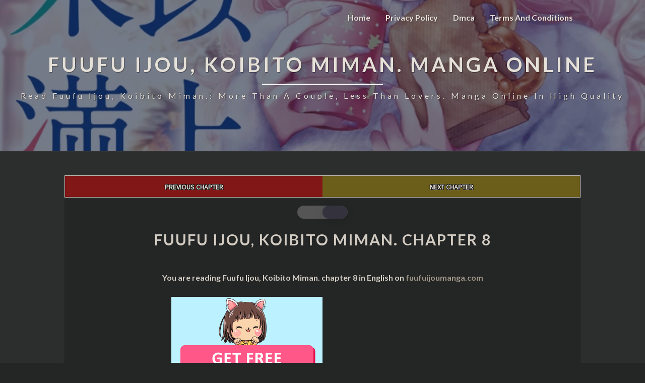

--- FILE ---
content_type: text/html; charset=UTF-8
request_url: https://fuufuijoumanga.com/manga/fuufu-ijou-koibito-miman-chapter-8/
body_size: 18076
content:
<!DOCTYPE html>
<html  xmlns="http://www.w3.org/1999/xhtml" lang="en-US" prefix="og: https://ogp.me/ns#">
<head><script data-no-optimize="1">var litespeed_docref=sessionStorage.getItem("litespeed_docref");litespeed_docref&&(Object.defineProperty(document,"referrer",{get:function(){return litespeed_docref}}),sessionStorage.removeItem("litespeed_docref"));</script>
	<meta name="keywords" content=" fuufu ijou koibito miman, fuufu ijou koibito miman manga, fuufu ijou koibito miman online, fuufu ijou koibito miman manga online, fuufu ijou koibito miman raw, fuufu ijou koibito miman manga raw, read fuufu ijou koibito miman, read fuufu ijou koibito miman raw, read fuufu ijou koibito miman manga, read fuufu ijou koibito miman online, read fuufu ijou koibito miman manga online, fuufu ijou koibito miman chapter, read fuufu ijou koibito miman chapter, fuufu ijou koibito miman chapters, fuufu ijou koibito miman light novel, fuufu ijou koibito miman reddit, fuufu ijou koibito miman fandom, fuufu ijou koibito miman chapter 22, fuufu ijou koibito miman chapter 29, fuufu ijou koibito miman chapter 28, fuufu ijou koibito miman chapter 23, fuufu ijou, koibito miman light novel, fuufu ijou, koibito miman wiki, fuufu ijou, koibito miman reddit, fuufu ijou, koibito miman fandom, fuufu ijou, koibito miman '' chapter 22, fuufu ijou, koibito miman chapter 29, fuufu ijou koibito miman wiki, fuufu ijou koibito miman novel, fuufu ijou koibito miman español, more than a couple less than lovers anime, more than a couple less than lovers mangadex, more than a couple less than lovers, more than a couple less than lovers manga, more than a couple less than lovers online, more than a couple less than lovers manga online, more than a couple less than lovers raw, more than a couple less than lovers manga raw, read more than a couple less than lovers, read more than a couple less than lovers raw, read more than a couple less than lovers manga, read more than a couple less than lovers online, read more than a couple less than lovers manga online, more than a couple less than lovers chapter, read more than a couple less than lovers chapter, more than a couple less than lovers chapters,,s,Fuufu Ijou, Koibito Miman.,More than a Couple, Less than Lovers.,Fuufu Ijou, Koibito Miman. manga,Fuufu Ijou, Koibito Miman. anime,manga,More than a Couple, Less than Lovers. manga,More than a Couple, Less than Lovers. anime,read Fuufu Ijou, Koibito Miman.,read More than a Couple, Less than Lovers.,chapter,chapters,webcomic,">
	
	  <script src="https://code.jquery.com/jquery-1.11.3.min.js"></script>
	  <meta charset="UTF-8" />
	  <meta name="viewport" content="width=device-width" />
	  <link rel="profile" href="https://gmpg.org/xfn/11" />
	  <link rel="pingback" href="https://fuufuijoumanga.com/xmlrpc.php" />

  	<style>img:is([sizes="auto" i], [sizes^="auto," i]) { contain-intrinsic-size: 3000px 1500px }</style>
	
<!-- Search Engine Optimization by Rank Math - https://rankmath.com/ -->
<title>Fuufu Ijou, Koibito Miman. chapter 8 - English Scans.</title>
<meta name="description" content="Read Fuufu Ijou, Koibito Miman. chapter 8 - High quality English chapter scans - release for free only on fuufuijoumanga.com"/>
<meta name="robots" content="follow, index, max-snippet:-1, max-video-preview:-1, max-image-preview:large"/>
<link rel="canonical" href="https://fuufuijoumanga.com/manga/fuufu-ijou-koibito-miman-chapter-8/" />
<meta property="og:locale" content="en_US" />
<meta property="og:type" content="article" />
<meta property="og:title" content="Fuufu Ijou, Koibito Miman. chapter 8 - English Scans." />
<meta property="og:description" content="Read Fuufu Ijou, Koibito Miman. chapter 8 - High quality English chapter scans - release for free only on fuufuijoumanga.com" />
<meta property="og:url" content="https://fuufuijoumanga.com/manga/fuufu-ijou-koibito-miman-chapter-8/" />
<meta property="og:site_name" content="Fuufu Ijou, Koibito Miman. Manga Online" />
<meta name="twitter:card" content="summary_large_image" />
<meta name="twitter:title" content="Fuufu Ijou, Koibito Miman. chapter 8 - English Scans." />
<meta name="twitter:description" content="Read Fuufu Ijou, Koibito Miman. chapter 8 - High quality English chapter scans - release for free only on fuufuijoumanga.com" />
<script type="application/ld+json" class="rank-math-schema">{"@context":"https://schema.org","@graph":[{"@type":"BreadcrumbList","@id":"https://fuufuijoumanga.com/manga/fuufu-ijou-koibito-miman-chapter-8/#breadcrumb","itemListElement":[{"@type":"ListItem","position":"1","item":{"@id":"https://fuufuijoumanga.com","name":"Home"}},{"@type":"ListItem","position":"2","item":{"@id":"https://fuufuijoumanga.com/manga/","name":"Manga"}},{"@type":"ListItem","position":"3","item":{"@id":"https://fuufuijoumanga.com/manga/fuufu-ijou-koibito-miman-chapter-8/","name":"Fuufu Ijou, Koibito Miman. chapter 8"}}]}]}</script>
<!-- /Rank Math WordPress SEO plugin -->

<link rel='dns-prefetch' href='//fonts.googleapis.com' />
<link rel="alternate" type="application/rss+xml" title="Fuufu Ijou, Koibito Miman. Manga Online &raquo; Feed" href="https://fuufuijoumanga.com/feed/" />
<link rel="alternate" type="application/rss+xml" title="Fuufu Ijou, Koibito Miman. Manga Online &raquo; Comments Feed" href="https://fuufuijoumanga.com/comments/feed/" />
<link rel="alternate" type="application/rss+xml" title="Fuufu Ijou, Koibito Miman. Manga Online &raquo; Fuufu Ijou, Koibito Miman. chapter 8 Comments Feed" href="https://fuufuijoumanga.com/manga/fuufu-ijou-koibito-miman-chapter-8/feed/" />
<script type="text/javascript">
/* <![CDATA[ */
window._wpemojiSettings = {"baseUrl":"https:\/\/s.w.org\/images\/core\/emoji\/16.0.1\/72x72\/","ext":".png","svgUrl":"https:\/\/s.w.org\/images\/core\/emoji\/16.0.1\/svg\/","svgExt":".svg","source":{"concatemoji":"https:\/\/fuufuijoumanga.com\/wp-includes\/js\/wp-emoji-release.min.js"}};
/*! This file is auto-generated */
!function(s,n){var o,i,e;function c(e){try{var t={supportTests:e,timestamp:(new Date).valueOf()};sessionStorage.setItem(o,JSON.stringify(t))}catch(e){}}function p(e,t,n){e.clearRect(0,0,e.canvas.width,e.canvas.height),e.fillText(t,0,0);var t=new Uint32Array(e.getImageData(0,0,e.canvas.width,e.canvas.height).data),a=(e.clearRect(0,0,e.canvas.width,e.canvas.height),e.fillText(n,0,0),new Uint32Array(e.getImageData(0,0,e.canvas.width,e.canvas.height).data));return t.every(function(e,t){return e===a[t]})}function u(e,t){e.clearRect(0,0,e.canvas.width,e.canvas.height),e.fillText(t,0,0);for(var n=e.getImageData(16,16,1,1),a=0;a<n.data.length;a++)if(0!==n.data[a])return!1;return!0}function f(e,t,n,a){switch(t){case"flag":return n(e,"\ud83c\udff3\ufe0f\u200d\u26a7\ufe0f","\ud83c\udff3\ufe0f\u200b\u26a7\ufe0f")?!1:!n(e,"\ud83c\udde8\ud83c\uddf6","\ud83c\udde8\u200b\ud83c\uddf6")&&!n(e,"\ud83c\udff4\udb40\udc67\udb40\udc62\udb40\udc65\udb40\udc6e\udb40\udc67\udb40\udc7f","\ud83c\udff4\u200b\udb40\udc67\u200b\udb40\udc62\u200b\udb40\udc65\u200b\udb40\udc6e\u200b\udb40\udc67\u200b\udb40\udc7f");case"emoji":return!a(e,"\ud83e\udedf")}return!1}function g(e,t,n,a){var r="undefined"!=typeof WorkerGlobalScope&&self instanceof WorkerGlobalScope?new OffscreenCanvas(300,150):s.createElement("canvas"),o=r.getContext("2d",{willReadFrequently:!0}),i=(o.textBaseline="top",o.font="600 32px Arial",{});return e.forEach(function(e){i[e]=t(o,e,n,a)}),i}function t(e){var t=s.createElement("script");t.src=e,t.defer=!0,s.head.appendChild(t)}"undefined"!=typeof Promise&&(o="wpEmojiSettingsSupports",i=["flag","emoji"],n.supports={everything:!0,everythingExceptFlag:!0},e=new Promise(function(e){s.addEventListener("DOMContentLoaded",e,{once:!0})}),new Promise(function(t){var n=function(){try{var e=JSON.parse(sessionStorage.getItem(o));if("object"==typeof e&&"number"==typeof e.timestamp&&(new Date).valueOf()<e.timestamp+604800&&"object"==typeof e.supportTests)return e.supportTests}catch(e){}return null}();if(!n){if("undefined"!=typeof Worker&&"undefined"!=typeof OffscreenCanvas&&"undefined"!=typeof URL&&URL.createObjectURL&&"undefined"!=typeof Blob)try{var e="postMessage("+g.toString()+"("+[JSON.stringify(i),f.toString(),p.toString(),u.toString()].join(",")+"));",a=new Blob([e],{type:"text/javascript"}),r=new Worker(URL.createObjectURL(a),{name:"wpTestEmojiSupports"});return void(r.onmessage=function(e){c(n=e.data),r.terminate(),t(n)})}catch(e){}c(n=g(i,f,p,u))}t(n)}).then(function(e){for(var t in e)n.supports[t]=e[t],n.supports.everything=n.supports.everything&&n.supports[t],"flag"!==t&&(n.supports.everythingExceptFlag=n.supports.everythingExceptFlag&&n.supports[t]);n.supports.everythingExceptFlag=n.supports.everythingExceptFlag&&!n.supports.flag,n.DOMReady=!1,n.readyCallback=function(){n.DOMReady=!0}}).then(function(){return e}).then(function(){var e;n.supports.everything||(n.readyCallback(),(e=n.source||{}).concatemoji?t(e.concatemoji):e.wpemoji&&e.twemoji&&(t(e.twemoji),t(e.wpemoji)))}))}((window,document),window._wpemojiSettings);
/* ]]> */
</script>

<style id='wp-emoji-styles-inline-css' type='text/css'>

	img.wp-smiley, img.emoji {
		display: inline !important;
		border: none !important;
		box-shadow: none !important;
		height: 1em !important;
		width: 1em !important;
		margin: 0 0.07em !important;
		vertical-align: -0.1em !important;
		background: none !important;
		padding: 0 !important;
	}
</style>
<link rel='stylesheet' id='wp-block-library-css' href='https://fuufuijoumanga.com/wp-includes/css/dist/block-library/style.min.css' type='text/css' media='all' />
<style id='classic-theme-styles-inline-css' type='text/css'>
/*! This file is auto-generated */
.wp-block-button__link{color:#fff;background-color:#32373c;border-radius:9999px;box-shadow:none;text-decoration:none;padding:calc(.667em + 2px) calc(1.333em + 2px);font-size:1.125em}.wp-block-file__button{background:#32373c;color:#fff;text-decoration:none}
</style>
<style id='global-styles-inline-css' type='text/css'>
:root{--wp--preset--aspect-ratio--square: 1;--wp--preset--aspect-ratio--4-3: 4/3;--wp--preset--aspect-ratio--3-4: 3/4;--wp--preset--aspect-ratio--3-2: 3/2;--wp--preset--aspect-ratio--2-3: 2/3;--wp--preset--aspect-ratio--16-9: 16/9;--wp--preset--aspect-ratio--9-16: 9/16;--wp--preset--color--black: #000000;--wp--preset--color--cyan-bluish-gray: #abb8c3;--wp--preset--color--white: #ffffff;--wp--preset--color--pale-pink: #f78da7;--wp--preset--color--vivid-red: #cf2e2e;--wp--preset--color--luminous-vivid-orange: #ff6900;--wp--preset--color--luminous-vivid-amber: #fcb900;--wp--preset--color--light-green-cyan: #7bdcb5;--wp--preset--color--vivid-green-cyan: #00d084;--wp--preset--color--pale-cyan-blue: #8ed1fc;--wp--preset--color--vivid-cyan-blue: #0693e3;--wp--preset--color--vivid-purple: #9b51e0;--wp--preset--gradient--vivid-cyan-blue-to-vivid-purple: linear-gradient(135deg,rgba(6,147,227,1) 0%,rgb(155,81,224) 100%);--wp--preset--gradient--light-green-cyan-to-vivid-green-cyan: linear-gradient(135deg,rgb(122,220,180) 0%,rgb(0,208,130) 100%);--wp--preset--gradient--luminous-vivid-amber-to-luminous-vivid-orange: linear-gradient(135deg,rgba(252,185,0,1) 0%,rgba(255,105,0,1) 100%);--wp--preset--gradient--luminous-vivid-orange-to-vivid-red: linear-gradient(135deg,rgba(255,105,0,1) 0%,rgb(207,46,46) 100%);--wp--preset--gradient--very-light-gray-to-cyan-bluish-gray: linear-gradient(135deg,rgb(238,238,238) 0%,rgb(169,184,195) 100%);--wp--preset--gradient--cool-to-warm-spectrum: linear-gradient(135deg,rgb(74,234,220) 0%,rgb(151,120,209) 20%,rgb(207,42,186) 40%,rgb(238,44,130) 60%,rgb(251,105,98) 80%,rgb(254,248,76) 100%);--wp--preset--gradient--blush-light-purple: linear-gradient(135deg,rgb(255,206,236) 0%,rgb(152,150,240) 100%);--wp--preset--gradient--blush-bordeaux: linear-gradient(135deg,rgb(254,205,165) 0%,rgb(254,45,45) 50%,rgb(107,0,62) 100%);--wp--preset--gradient--luminous-dusk: linear-gradient(135deg,rgb(255,203,112) 0%,rgb(199,81,192) 50%,rgb(65,88,208) 100%);--wp--preset--gradient--pale-ocean: linear-gradient(135deg,rgb(255,245,203) 0%,rgb(182,227,212) 50%,rgb(51,167,181) 100%);--wp--preset--gradient--electric-grass: linear-gradient(135deg,rgb(202,248,128) 0%,rgb(113,206,126) 100%);--wp--preset--gradient--midnight: linear-gradient(135deg,rgb(2,3,129) 0%,rgb(40,116,252) 100%);--wp--preset--font-size--small: 13px;--wp--preset--font-size--medium: 20px;--wp--preset--font-size--large: 36px;--wp--preset--font-size--x-large: 42px;--wp--preset--spacing--20: 0.44rem;--wp--preset--spacing--30: 0.67rem;--wp--preset--spacing--40: 1rem;--wp--preset--spacing--50: 1.5rem;--wp--preset--spacing--60: 2.25rem;--wp--preset--spacing--70: 3.38rem;--wp--preset--spacing--80: 5.06rem;--wp--preset--shadow--natural: 6px 6px 9px rgba(0, 0, 0, 0.2);--wp--preset--shadow--deep: 12px 12px 50px rgba(0, 0, 0, 0.4);--wp--preset--shadow--sharp: 6px 6px 0px rgba(0, 0, 0, 0.2);--wp--preset--shadow--outlined: 6px 6px 0px -3px rgba(255, 255, 255, 1), 6px 6px rgba(0, 0, 0, 1);--wp--preset--shadow--crisp: 6px 6px 0px rgba(0, 0, 0, 1);}:where(.is-layout-flex){gap: 0.5em;}:where(.is-layout-grid){gap: 0.5em;}body .is-layout-flex{display: flex;}.is-layout-flex{flex-wrap: wrap;align-items: center;}.is-layout-flex > :is(*, div){margin: 0;}body .is-layout-grid{display: grid;}.is-layout-grid > :is(*, div){margin: 0;}:where(.wp-block-columns.is-layout-flex){gap: 2em;}:where(.wp-block-columns.is-layout-grid){gap: 2em;}:where(.wp-block-post-template.is-layout-flex){gap: 1.25em;}:where(.wp-block-post-template.is-layout-grid){gap: 1.25em;}.has-black-color{color: var(--wp--preset--color--black) !important;}.has-cyan-bluish-gray-color{color: var(--wp--preset--color--cyan-bluish-gray) !important;}.has-white-color{color: var(--wp--preset--color--white) !important;}.has-pale-pink-color{color: var(--wp--preset--color--pale-pink) !important;}.has-vivid-red-color{color: var(--wp--preset--color--vivid-red) !important;}.has-luminous-vivid-orange-color{color: var(--wp--preset--color--luminous-vivid-orange) !important;}.has-luminous-vivid-amber-color{color: var(--wp--preset--color--luminous-vivid-amber) !important;}.has-light-green-cyan-color{color: var(--wp--preset--color--light-green-cyan) !important;}.has-vivid-green-cyan-color{color: var(--wp--preset--color--vivid-green-cyan) !important;}.has-pale-cyan-blue-color{color: var(--wp--preset--color--pale-cyan-blue) !important;}.has-vivid-cyan-blue-color{color: var(--wp--preset--color--vivid-cyan-blue) !important;}.has-vivid-purple-color{color: var(--wp--preset--color--vivid-purple) !important;}.has-black-background-color{background-color: var(--wp--preset--color--black) !important;}.has-cyan-bluish-gray-background-color{background-color: var(--wp--preset--color--cyan-bluish-gray) !important;}.has-white-background-color{background-color: var(--wp--preset--color--white) !important;}.has-pale-pink-background-color{background-color: var(--wp--preset--color--pale-pink) !important;}.has-vivid-red-background-color{background-color: var(--wp--preset--color--vivid-red) !important;}.has-luminous-vivid-orange-background-color{background-color: var(--wp--preset--color--luminous-vivid-orange) !important;}.has-luminous-vivid-amber-background-color{background-color: var(--wp--preset--color--luminous-vivid-amber) !important;}.has-light-green-cyan-background-color{background-color: var(--wp--preset--color--light-green-cyan) !important;}.has-vivid-green-cyan-background-color{background-color: var(--wp--preset--color--vivid-green-cyan) !important;}.has-pale-cyan-blue-background-color{background-color: var(--wp--preset--color--pale-cyan-blue) !important;}.has-vivid-cyan-blue-background-color{background-color: var(--wp--preset--color--vivid-cyan-blue) !important;}.has-vivid-purple-background-color{background-color: var(--wp--preset--color--vivid-purple) !important;}.has-black-border-color{border-color: var(--wp--preset--color--black) !important;}.has-cyan-bluish-gray-border-color{border-color: var(--wp--preset--color--cyan-bluish-gray) !important;}.has-white-border-color{border-color: var(--wp--preset--color--white) !important;}.has-pale-pink-border-color{border-color: var(--wp--preset--color--pale-pink) !important;}.has-vivid-red-border-color{border-color: var(--wp--preset--color--vivid-red) !important;}.has-luminous-vivid-orange-border-color{border-color: var(--wp--preset--color--luminous-vivid-orange) !important;}.has-luminous-vivid-amber-border-color{border-color: var(--wp--preset--color--luminous-vivid-amber) !important;}.has-light-green-cyan-border-color{border-color: var(--wp--preset--color--light-green-cyan) !important;}.has-vivid-green-cyan-border-color{border-color: var(--wp--preset--color--vivid-green-cyan) !important;}.has-pale-cyan-blue-border-color{border-color: var(--wp--preset--color--pale-cyan-blue) !important;}.has-vivid-cyan-blue-border-color{border-color: var(--wp--preset--color--vivid-cyan-blue) !important;}.has-vivid-purple-border-color{border-color: var(--wp--preset--color--vivid-purple) !important;}.has-vivid-cyan-blue-to-vivid-purple-gradient-background{background: var(--wp--preset--gradient--vivid-cyan-blue-to-vivid-purple) !important;}.has-light-green-cyan-to-vivid-green-cyan-gradient-background{background: var(--wp--preset--gradient--light-green-cyan-to-vivid-green-cyan) !important;}.has-luminous-vivid-amber-to-luminous-vivid-orange-gradient-background{background: var(--wp--preset--gradient--luminous-vivid-amber-to-luminous-vivid-orange) !important;}.has-luminous-vivid-orange-to-vivid-red-gradient-background{background: var(--wp--preset--gradient--luminous-vivid-orange-to-vivid-red) !important;}.has-very-light-gray-to-cyan-bluish-gray-gradient-background{background: var(--wp--preset--gradient--very-light-gray-to-cyan-bluish-gray) !important;}.has-cool-to-warm-spectrum-gradient-background{background: var(--wp--preset--gradient--cool-to-warm-spectrum) !important;}.has-blush-light-purple-gradient-background{background: var(--wp--preset--gradient--blush-light-purple) !important;}.has-blush-bordeaux-gradient-background{background: var(--wp--preset--gradient--blush-bordeaux) !important;}.has-luminous-dusk-gradient-background{background: var(--wp--preset--gradient--luminous-dusk) !important;}.has-pale-ocean-gradient-background{background: var(--wp--preset--gradient--pale-ocean) !important;}.has-electric-grass-gradient-background{background: var(--wp--preset--gradient--electric-grass) !important;}.has-midnight-gradient-background{background: var(--wp--preset--gradient--midnight) !important;}.has-small-font-size{font-size: var(--wp--preset--font-size--small) !important;}.has-medium-font-size{font-size: var(--wp--preset--font-size--medium) !important;}.has-large-font-size{font-size: var(--wp--preset--font-size--large) !important;}.has-x-large-font-size{font-size: var(--wp--preset--font-size--x-large) !important;}
:where(.wp-block-post-template.is-layout-flex){gap: 1.25em;}:where(.wp-block-post-template.is-layout-grid){gap: 1.25em;}
:where(.wp-block-columns.is-layout-flex){gap: 2em;}:where(.wp-block-columns.is-layout-grid){gap: 2em;}
:root :where(.wp-block-pullquote){font-size: 1.5em;line-height: 1.6;}
</style>
<link rel='stylesheet' id='report-form-css' href='https://fuufuijoumanga.com/wp-content/plugins/Reporting-1//static/report-form.css' type='text/css' media='all' />
<link rel='stylesheet' id='wp-dark-mode-frontend-css' href='https://fuufuijoumanga.com/wp-content/plugins/wp-dark-mode/assets/css/frontend.css' type='text/css' media='all' />
<style id='wp-dark-mode-frontend-inline-css' type='text/css'>
body{--wp-dark-mode-scale: 1}
</style>
<link rel='stylesheet' id='bootstrap-css' href='https://fuufuijoumanga.com/wp-content/themes/Ifenzi/css/bootstrap.css' type='text/css' media='all' />
<link rel='stylesheet' id='lighthouse-style-css' href='https://fuufuijoumanga.com/wp-content/themes/Ifenzi/style.css' type='text/css' media='all' />
<style id='lighthouse-style-inline-css' type='text/css'>
	/* Color Scheme */

	/* Accent Color */

	a:active,
	a:hover,
	a:focus {
		color: #ff386d;
	}

	.navbar-default .navbar-nav > li > a:hover, .navbar-default .navbar-nav > li > a:focus {
		color: #ff386d;
	}

	.navbar-default .navbar-toggle:hover, .navbar-default .navbar-toggle:focus {
		background-color: #ff386d;
		background: #ff386d;
		border-color:#ff386d;
	}

	.navbar-default .navbar-nav > .active > a, .navbar-default .navbar-nav > .active > a:hover, .navbar-default .navbar-nav > .active > a:focus {
		color: #ff386d !important;			
	}

	.dropdown-menu > .active > a, .dropdown-menu > .active > a:hover, .dropdown-menu > .active > a:focus {	    
		background-color: #ff386d;
	}
	.btn, .btn-default:visited, .btn-default:active:hover, .btn-default.active:hover, .btn-default:active:focus, .btn-default.active:focus, .btn-default:active.focus, .btn-default.active.focus {
		background: #ff386d;
	}

	.navbar-default .navbar-nav > .open > a, .navbar-default .navbar-nav > .open > a:hover, .navbar-default .navbar-nav > .open > a:focus {
		color: #ff386d;
	}
	.cat-links a, .tags-links a {
		color: #ff386d;
	}
	.navbar-default .navbar-nav > li > .dropdown-menu > li > a:hover,
	.navbar-default .navbar-nav > li > .dropdown-menu > li > a:focus {
		color: #fff;
		background-color: #ff386d;
	}
	h5.entry-date a:hover {
		color: #ff386d;
	}

	 #respond input#submit {
	background-color: #ff386d;
	background: #ff386d;
}
.navbar-default .navbar-nav .open .dropdown-menu > .active > a, .navbar-default .navbar-nav .open .dropdown-menu > .active > a:hover, .navbar-default .navbar-nav .open .dropdown-menu > .active > a:focus {
	background-color: #fff;

}
.top-widgets h3:after {
	display: block;
	max-width: 60px;
	background:  #ff386d;
	height: 3px;
	content: ' ';
	margin: 0 auto;
	margin-top: 10px;
}
.bottom-widgets h3:after {
	display: block;
	max-width: 60px;
	background:  #ff386d;
	height: 3px;
	content: ' ';
	margin: 0 auto;
	margin-top: 10px;
}
button:hover, button, button:active, button:focus {
	border: 1px solid #ff386d;
	background-color:#ff386d;
	background:#ff386d;
}
.dropdown-menu .current-menu-item.current_page_item a, .dropdown-menu .current-menu-item.current_page_item a:hover, .dropdown-menu .current-menu-item.current_page_item a:active, .dropdown-menu .current-menu-item.current_page_item a:focus {
	background: #ff386d !important;
	color:#fff !important
}
@media (max-width: 767px) {
	.navbar-default .navbar-nav .open .dropdown-menu > li > a:hover {
		background-color: #ff386d;
		color: #fff;
	}
}
blockquote {
	border-left: 5px solid #ff386d;
}
.sticky-post{
	background: #ff386d;
	color:white;
}

.entry-title a:hover,
.entry-title a:focus{
	color: #ff386d;
}

.entry-header .entry-meta::after{
	background: #ff386d;
}

.post-password-form input[type="submit"], .post-password-form input[type="submit"]:hover, .post-password-form input[type="submit"]:focus, .post-password-form input[type="submit"]:active {
	background-color: #ff386d;

}

.fa {
	color: #ff386d;
}

.btn-default{
	border-bottom: 1px solid #ff386d;
}

.btn-default:hover, .btn-default:focus{
	border-bottom: 1px solid #ff386d;
	background-color: #ff386d;
}

.nav-previous:hover, .nav-next:hover{
	border: 1px solid #ff386d;
	background-color: #ff386d;
}

.next-post a:hover,.prev-post a:hover{
	color: #ff386d;
}

.posts-navigation .next-post a:hover .fa, .posts-navigation .prev-post a:hover .fa{
	color: #ff386d;
}


#secondary .widget-title {
border-left: 3px solid #ff386d;
}

	#secondary .widget a:hover,
	#secondary .widget a:focus{
color: #ff386d;
}

	#secondary .widget_calendar tbody a {
background-color: #ff386d;
color: #fff;
padding: 0.2em;
}

	#secondary .widget_calendar tbody a:hover{
background-color: #ff386d;
color: #fff;
padding: 0.2em;
}	

</style>
<link rel='stylesheet' id='font-awesome-css' href='https://fuufuijoumanga.com/wp-content/themes/Ifenzi/font-awesome/css/font-awesome.min.css' type='text/css' media='all' />
<link rel='stylesheet' id='lighthousegooglefonts-css' href='//fonts.googleapis.com/css?family=Lato:400,300italic,700,700i|Source+Sans+Pro:400,400italic' type='text/css' media='all' />
<script type="text/javascript" src="https://fuufuijoumanga.com/wp-includes/js/jquery/jquery.min.js" id="jquery-core-js"></script>
<script type="text/javascript" src="https://fuufuijoumanga.com/wp-includes/js/jquery/jquery-migrate.min.js" id="jquery-migrate-js"></script>
<script type="text/javascript" src="https://fuufuijoumanga.com/wp-content/plugins/wp-dark-mode/assets/js/dark-mode.min.js" id="wp-dark-mode-js-js"></script>
<!--[if lt IE 9]>
<script type="text/javascript" src="https://fuufuijoumanga.com/wp-content/themes/Ifenzi/js/html5shiv.js" id="html5shiv-js"></script>
<![endif]-->
<link rel="https://api.w.org/" href="https://fuufuijoumanga.com/wp-json/" /><link rel="alternate" title="JSON" type="application/json" href="https://fuufuijoumanga.com/wp-json/wp/v2/manga/95163" /><link rel="EditURI" type="application/rsd+xml" title="RSD" href="https://fuufuijoumanga.com/xmlrpc.php?rsd" />

<link rel='shortlink' href='https://fuufuijoumanga.com/?p=95163' />
<link rel="alternate" title="oEmbed (JSON)" type="application/json+oembed" href="https://fuufuijoumanga.com/wp-json/oembed/1.0/embed?url=https%3A%2F%2Ffuufuijoumanga.com%2Fmanga%2Ffuufu-ijou-koibito-miman-chapter-8%2F" />
<link rel="alternate" title="oEmbed (XML)" type="text/xml+oembed" href="https://fuufuijoumanga.com/wp-json/oembed/1.0/embed?url=https%3A%2F%2Ffuufuijoumanga.com%2Fmanga%2Ffuufu-ijou-koibito-miman-chapter-8%2F&#038;format=xml" />

		<!-- GA Google Analytics @ https://m0n.co/ga -->
		<script async src="https://www.googletagmanager.com/gtag/js?id=G-PRRHWVCDFT"></script>
		<script>
			window.dataLayer = window.dataLayer || [];
			function gtag(){dataLayer.push(arguments);}
			gtag('js', new Date());
			gtag('config', 'G-PRRHWVCDFT');
		</script>

	                <script>
					(function() { window.wpDarkMode = {"config":{"brightness":100,"contrast":90,"sepia":10},"enable_preset":false,"customize_colors":false,"colors":{"bg":"#1B2836","text":"#fff","link":"#459BE6"},"enable_frontend":true,"enable_backend":false,"enable_os_mode":true,"excludes":"rs-fullwidth-wrap,.mejs-container","includes":"","is_excluded":false,"remember_darkmode":false,"default_mode":true,"keyboard_shortcut":true,"url_parameter":false,"images":{"light_images":[""],"dark_images":[""]},"videos":"","is_pro_active":false,"is_ultimate_active":false,"pro_version":0,"is_elementor_editor":false,"is_block_editor":false,"frontend_mode":false,"pluginUrl":"https:\/\/fuufuijoumanga.com\/wp-content\/plugins\/wp-dark-mode\/"} ; window.checkOsDarkMode = () => { if (!window.wpDarkMode.enable_os_mode || localStorage.getItem('wp_dark_mode_active')) return false; const darkMediaQuery = window.matchMedia('(prefers-color-scheme: dark)'); if (darkMediaQuery.matches) return true; try { darkMediaQuery.addEventListener('change', function(e) { return e.matches == true; }); } catch (e1) { try { darkMediaQuery.addListener(function(e) { return e.matches == true; }); } catch (e2) { console.error(e2); return false; } } return false; }; const is_saved = localStorage.getItem('wp_dark_mode_active'); const isCustomColor = parseInt(""); const shouldDarkMode = is_saved == '1' || (!is_saved && window.checkOsDarkMode()); if (!shouldDarkMode) return; document.querySelector('html').classList.add('wp-dark-mode-active'); const isPerformanceMode = Boolean(  ); if (!isCustomColor && !isPerformanceMode) { var css = `body, div, section, header, article, main, aside{background-color: #2B2D2D !important;}`; var head = document.head || document.getElementsByTagName('head')[0], style = document.createElement('style'); style.setAttribute('id', 'pre_css'); head.appendChild(style); style.type = 'text/css'; if (style.styleSheet) { style.styleSheet.cssText = css; } else { style.appendChild(document.createTextNode(css)); } } })();
				</script>
				
	<style type="text/css">
	.site-header { background: ; }
	.footer-widgets h3 { color: ; }
	.site-footer { background: ; }
	.footer-widget-wrapper { background: ; }
	.row.site-info { color: ; }
	#secondary h3.widget-title, #secondary h4.widget-title { color: ; }
	#secondary .widget { background: ; }
	#secondary .widget a { color: ; }
	#secondary .widget li { border-color: ; }
   	.site-description, .site-title { color: ; }
	.site-title::after{ background-color: ; }
   	.site-description, .site-title { color: ; }
	.site-title::after{ background-color: ; }	
	.navbar-default { background-color: ; }
	.navbar-default .navbar-nav>li>a { color: ; }
	.navbar-default .navbar-brand { color: ; }
	h1.entry-title, .entry-header .entry-title a { color: ; }
	.entry-content, .entry-summary { color: ; }
	h5.entry-date, h5.entry-date a { color: ; }
	.top-widgets { background: ; }
	.top-widgets h3 { color: ; }
	.top-widgets, .top-widgets p { color: ; }
	.bottom-widgets { background: ; }
	.bottom-widgets h3 { color: ; }
	.bottom-widgets, .bottom-widgets p { color: ; }

	</style>
		<style type="text/css" id="lighthouse-header-css">
					.site-header {
					background: linear-gradient(rgba(24, 35, 60, 0.6),rgba(24, 35, 60, 0.6)),url(https://fuufuijoumanga.com/wp-content/uploads/2025/03/9daf17a6-0e51-4c71-8122-26efe5765370.webp) no-repeat scroll top;
											background-size: cover;
						background-position:center;
						height: 300px
									}

				@media (min-width: 768px) and (max-width: 1024px){
					.site-header {
													background-size: cover;
							background-position:center;
							height: 350px;
										
					}
				}

				@media (max-width: 767px) {
					.site-header {
													background-size: cover;
							background-position:center;
							height: 300px;
										
					}
				}
				@media (max-width: 359px) {
					.site-header {
													background-size: cover;
							background-position:center;
							height: 200px;
												
					}
					
				}
				.site-header{
					-webkit-box-shadow: 0px 0px 2px 1px rgba(182,182,182,0.3);
			    	-moz-box-shadow: 0px 0px 2px 1px rgba(182,182,182,0.3);
			    	-o-box-shadow: 0px 0px 2px 1px rgba(182,182,182,0.3);
			    	box-shadow: 0px 0px 2px 1px rgba(182,182,182,0.3);
				}
  
	
	</style>
	<link rel="icon" href="https://fuufuijoumanga.com/wp-content/uploads/2025/03/page-150x150.jpg" sizes="32x32" />
<link rel="icon" href="https://fuufuijoumanga.com/wp-content/uploads/2025/03/page.jpg" sizes="192x192" />
<link rel="apple-touch-icon" href="https://fuufuijoumanga.com/wp-content/uploads/2025/03/page.jpg" />
<meta name="msapplication-TileImage" content="https://fuufuijoumanga.com/wp-content/uploads/2025/03/page.jpg" />
		<style type="text/css" id="wp-custom-css">
			@media only screen and (min-width: 991px) {

.navbar {
display:block!important;}
    }

.navbar {
display: none;}


@media only screen and (max-width: 600px) {
	.navbar.lh-nav-bg-transform {
display: block;}
	.su-expand-content{width:100%;}
      }

@media only screen and (min-width: 778px) {
   .flex-container {
flex-direction: row
    }
	}

/* === Manga Ads === */
.advertisement:before {
font-size: 12px;
font-family: "Arial",sans-serif;
font-style: italic;
content: "Advertisements";}

.advertisement {
	padding: 1rem;	
	box-shadow: .1px .1px 3px .3px rgba(0,0,0,0.3);
  position: relative;
  text-align: center;
	max-width:300px!important;
}

.code-block{
display: flex!important;
flex-direction:column;
align-items: center!important;
justify-content: center!important;
max-width:100%!important;
border-radius: .25rem!important;
background:#ffff!important;;
margin-bottom:10px!important;
}
/* === Manga Ads === */

.wpcf7 textarea{
line-height: 1;
}
.wpcf7 {
background: #ffff;
border: 5px solid #494949;
padding: 10px;
filter:nonet;
}

#disqus_thread iframe:not(iframe[src*="disqus.com/embed/comments"]) { display: none; }

}
.gallery {
    padding: 3em 0em;
    display: grid;
    grid-gap: 5px 5px;
    grid-template-columns: repeat(auto-fit, minmax(100px, 3fr));
    grid-template-rows: auto;
    position: relative;
}
figure img {
    width: 100%;
    border-radius: 2% 2% 2% 2% / 2% 2% 2%  2%;
    -webkit-box-shadow: -2px -2px 2px #2a0c596f;
            box-shadow: -2px -2px 2px #2a0c596f;
    -webkit-transition: all 1s;
    -o-transition: all 1s;
    transition: all 1s;
}

.recent-blogs {
    display: flex;
    flex-direction: column;
    gap: 15px;
}

.blog-post {
    display: flex;
    flex-direction: column;
    align-items: center;
    text-align: center;
}

.blog-thumbnail {
    width: 250px;
    height: 250px;
    overflow: hidden; /* Ensures no overflow from images */
    border-radius: 5px; /* Optional: adds rounded corners */
}

.blog-thumbnail img {
    width: 100%;
    height: 100%;
    object-fit: cover; /* Ensures images are cropped proportionally */
}

.blog-title h4 {
    margin-top: 8px;
    font-size: 16px;
    color: #333;
}

.blog-title a {
    text-decoration: none;
    color: #000;
}

.blog-title a:hover {
    color: #0073aa;
}
		</style>
		</head>

<body class="wp-singular manga-template-default single single-manga postid-95163 wp-theme-Ifenzi">
	
  <div id="page" class="hfeed site">
	  
	  
	  <script type="text/javascript">
// create the back to top button
$('body').prepend('<a href="#" class="back-to-top">Back to Top</a>');

var amountScrolled = 300;

$(window).scroll(function() {
	if ( $(window).scrollTop() > amountScrolled ) {
		$('a.back-to-top').fadeIn('slow');
	} else {
		$('a.back-to-top').fadeOut('slow');
	}
});

$('a.back-to-top, a.simple-back-to-top').click(function() {
	$('html, body').animate({
		scrollTop: 0
	}, 700);
	return false;
});
</script>
	  
	
	  
    <header id="masthead"  role="banner">
      <nav class="navbar lh-nav-bg-transform navbar-default navbar-fixed-top navbar-left" role="navigation"> 
        <!-- Brand and toggle get grouped for better mobile display --> 
        <div class="container" id="navigation_menu">
  
			<div> <button type="button" class="navbar-toggle" data-toggle="collapse" data-target=".navbar-ex1-collapse"> 
              <span class="sr-only">Toggle Navigation</span> 
              <span class="icon-bar"></span> 
              <span class="icon-bar"></span> 
              <span class="icon-bar"></span> 
            </button> </div>
			
          <div class="collapse navbar-collapse navbar-ex1-collapse"><ul id="menu-main-menu" class="nav navbar-nav"><li id="menu-item-37" class="menu-item menu-item-type-post_type menu-item-object-page menu-item-home menu-item-37"><a title="Home" href="https://fuufuijoumanga.com/">Home</a></li>
<li id="menu-item-1108" class="menu-item menu-item-type-post_type menu-item-object-page menu-item-privacy-policy menu-item-1108"><a title="Privacy Policy" href="https://fuufuijoumanga.com/privacy-policy/">Privacy Policy</a></li>
<li id="menu-item-1109" class="menu-item menu-item-type-post_type menu-item-object-page menu-item-1109"><a title="Dmca" href="https://fuufuijoumanga.com/dmca/">Dmca</a></li>
<li id="menu-item-1110" class="menu-item menu-item-type-post_type menu-item-object-page menu-item-1110"><a title="Terms and Conditions" href="https://fuufuijoumanga.com/terms-and-conditions/">Terms and Conditions</a></li>
</ul></div>
          </div><!--#container-->
        </nav>

        <div class="site-header">

         <div class="site-branding">   
          <a class="home-link" href="https://fuufuijoumanga.com/" title="Fuufu Ijou, Koibito Miman. Manga Online" rel="home">
              			  
			 							<div class="site-title">Fuufu Ijou, Koibito Miman. Manga Online</div>
			  		  
			  
                <span class="site-description">Read Fuufu Ijou, Koibito Miman.: More than a Couple, Less than Lovers. manga online In High Quality</span>
                          </a>
          </div><!--.site-branding-->
        </div><!--.site-header--> 
      </header>
   <div class="container"> 
        <div class="row">
          <div class="col-md-4">
                      </div>
          <div class="col-md-4">
                    </div>
         <div class="col-md-4">
                  </div>

      </div>
    </div>
    <div id="content" class="site-content">
	<div class="container">

		
        <div class="row">
			<div id="primary" class="col-md-9 content-area">
				<div class="post-navigation">	
						<nav class="navigation" role="navigation">
		<h2 class="screen-reader-text">Post navigation</h2>
		<div class="nav-links">
			<div class="row">
				<!-- Get Next Post -->
							<div class="col-md-6 prev-post">
					<a class="" href="https://fuufuijoumanga.com/manga/fuufu-ijou-koibito-miman-chapter-7/"><span class="next-prev-text">PREVIOUS CHAPTER 					</span></a>
				</div>
				
									<div class="col-md-6 next-post">
						<a class="" href="https://fuufuijoumanga.com/manga/fuufu-ijou-koibito-miman-chapter-9/"><span class="next-prev-text">
							 NEXT CHAPTER</span></a>
						</div>
						
						<!-- Get Previous Post -->


						</div>
					</div><!-- .nav-links -->
				</nav><!-- .navigation-->
								</div>
				<main id="main" role="main">
				
					<center>
<article id="post-95163"  class="post-content post-95163 manga type-manga status-publish hentry">

	
<a href="https://fuufuijoumanga.com/manga/fuufu-ijou-koibito-miman-chapter-8/" rel="bookmark">
		</a>	
	<header class="entry-header">	
		<span class="screen-reader-text">Fuufu Ijou, Koibito Miman. chapter 8</span>
		<!-- wp:wp-dark-mode-block/dark-mode-switch {"style":2,"alignment":"center"} -->
<div style="text-align:center" class="wp-block-wp-dark-mode-block-dark-mode-switch"><div class="wp-dark-mode-switcher wp-dark-mode-ignore style-2"><label class="wp-dark-mode-ignore" for="wp-dark-mode-switch"><div class="wp-dark-mode-ignore toggle"></div><div class="wp-dark-mode-ignore modes"><p class="wp-dark-mode-ignore light"></p><p class="wp-dark-mode-ignore dark"></p></div></label></div></div>
<!-- /wp:wp-dark-mode-block/dark-mode-switch -->
		
				
			<h1 class="entry-title">Fuufu Ijou, Koibito Miman. chapter 8</h1>
		
			
		
		
			</header><!-- .entry-header -->
			
	<!-- #ifenzi2 start -->
				<h2 style='font-size: 16px; text-align:center;'>You are reading Fuufu Ijou, Koibito Miman. chapter 8 in English on <a href='https://fuufuijoumanga.com'>fuufuijoumanga.com</a></h2>
		
			<div class="entry-content">
				
				<div class="sci-block sci-block-mixed" data-sci-id="sci_68f18c3085ae8252823904" data-sci-type="mixed"><div style="display:flex;flex-wrap:wrap;justify-content:center;align-items:center;gap:20px;">

  <!-- First Ad -->
  <div style="flex:0 0 300px;text-align:center;">
    <script async data-cfasync="false" data-size="300x250" data-category="anime" data-id="dl-banner-300x250" data-zone="9703410" src="//aqle3.com/btag.min.js"></script>
  </div>

  <!-- Second Ad -->
  <div style="flex:0 0 300px;text-align:center;">
    <script type="text/javascript">
  atOptions = {
    'key' : 'ec9b5319629d364a3e7c455d3430cbd1',
    'format' : 'iframe',
    'height' : 250,
    'width' : 300,
    'params' : {}
  };
  document.write('<scr' + 'ipt type="text/javascript" src="//followingpartlyindicator.com/ec9b5319629d364a3e7c455d3430cbd1/invoke.js"></scr' + 'ipt>');
</script>
  </div>

</div></div><div class="separator" style="clear: both;text-align: center"><img decoding="async" class="aligncenter" src="https://cdn.black-clover.org/file/flanbox/fuufu-ijou-koibito-miman/chapter-8/1.webp" alt="Fuufu Ijou, Koibito Miman. chapter 8"></div>
<div class="separator" style="clear: both;text-align: center"><img decoding="async" class="aligncenter" src="https://cdn.black-clover.org/file/flanbox/fuufu-ijou-koibito-miman/chapter-8/2.webp" alt="Fuufu Ijou, Koibito Miman. chapter 8"></div>
<div class="separator" style="clear: both;text-align: center"><img decoding="async" class="aligncenter" src="https://cdn.black-clover.org/file/flanbox/fuufu-ijou-koibito-miman/chapter-8/3.webp" alt="Fuufu Ijou, Koibito Miman. chapter 8"><div class="sci-block sci-block-mixed" data-sci-id="sci_1760660582521_2" data-sci-type="mixed"><center><script type="text/javascript">
	atOptions = {
		'key' : '23634ff9fcc91ce5d6b2f1e9ff1e7dbc',
		'format' : 'iframe',
		'height' : 250,
		'width' : 300,
		'params' : {}
	};
	document.write('<scr' + 'ipt type="text/javascript" src="//followingpartlyindicator.com/23634ff9fcc91ce5d6b2f1e9ff1e7dbc/invoke.js"></scr' + 'ipt>');
</script></center></div></div>
<div class="separator" style="clear: both;text-align: center"><img decoding="async" class="aligncenter" src="https://cdn.black-clover.org/file/flanbox/fuufu-ijou-koibito-miman/chapter-8/4.webp" alt="Fuufu Ijou, Koibito Miman. chapter 8"></div>
<div class="separator" style="clear: both;text-align: center"><img decoding="async" class="aligncenter" src="https://cdn.black-clover.org/file/flanbox/fuufu-ijou-koibito-miman/chapter-8/5.webp" alt="Fuufu Ijou, Koibito Miman. chapter 8"></div>
<div class="separator" style="clear: both;text-align: center"><img decoding="async" class="aligncenter" src="https://cdn.black-clover.org/file/flanbox/fuufu-ijou-koibito-miman/chapter-8/6.webp" alt="Fuufu Ijou, Koibito Miman. chapter 8"><div class="sci-block sci-block-mixed" data-sci-id="sci_1760661145199_3" data-sci-type="mixed"><center><script type="text/javascript">
	atOptions = {
		'key' : '6aaa3de435130f97965c1aa654e69dba',
		'format' : 'iframe',
		'height' : 250,
		'width' : 300,
		'params' : {}
	};
	document.write('<scr' + 'ipt type="text/javascript" src="//followingpartlyindicator.com/6aaa3de435130f97965c1aa654e69dba/invoke.js"></scr' + 'ipt>');
</script></center></div></div>
<div class="separator" style="clear: both;text-align: center"><img decoding="async" class="aligncenter" src="https://cdn.black-clover.org/file/flanbox/fuufu-ijou-koibito-miman/chapter-8/7.webp" alt="Fuufu Ijou, Koibito Miman. chapter 8"></div>
<div class="separator" style="clear: both;text-align: center"><img decoding="async" class="aligncenter" src="https://cdn.black-clover.org/file/flanbox/fuufu-ijou-koibito-miman/chapter-8/8.webp" alt="Fuufu Ijou, Koibito Miman. chapter 8"></div>
<div class="separator" style="clear: both;text-align: center"><img decoding="async" class="aligncenter" src="https://cdn.black-clover.org/file/flanbox/fuufu-ijou-koibito-miman/chapter-8/9.webp" alt="Fuufu Ijou, Koibito Miman. chapter 8"></div>
<div class="separator" style="clear: both;text-align: center"><img decoding="async" class="aligncenter" src="https://cdn.black-clover.org/file/flanbox/fuufu-ijou-koibito-miman/chapter-8/10.webp" alt="Fuufu Ijou, Koibito Miman. chapter 8"></div>
<div class="separator" style="clear: both;text-align: center"><img decoding="async" class="aligncenter" src="https://cdn.black-clover.org/file/flanbox/fuufu-ijou-koibito-miman/chapter-8/11.webp" alt="Fuufu Ijou, Koibito Miman. chapter 8"></div>
<div class="separator" style="clear: both;text-align: center"><img decoding="async" class="aligncenter" src="https://cdn.black-clover.org/file/flanbox/fuufu-ijou-koibito-miman/chapter-8/12.webp" alt="Fuufu Ijou, Koibito Miman. chapter 8"></div>
<div class="separator" style="clear: both;text-align: center"><img decoding="async" class="aligncenter" src="https://cdn.black-clover.org/file/flanbox/fuufu-ijou-koibito-miman/chapter-8/13.webp" alt="Fuufu Ijou, Koibito Miman. chapter 8"></div>
<div class="separator" style="clear: both;text-align: center"><img decoding="async" class="aligncenter" src="https://cdn.black-clover.org/file/flanbox/fuufu-ijou-koibito-miman/chapter-8/14.webp" alt="Fuufu Ijou, Koibito Miman. chapter 8"></div>
<div class="separator" style="clear: both;text-align: center"><img decoding="async" class="aligncenter" src="https://cdn.black-clover.org/file/flanbox/fuufu-ijou-koibito-miman/chapter-8/15.webp" alt="Fuufu Ijou, Koibito Miman. chapter 8"></div>
<div class="separator" style="clear: both;text-align: center"><img decoding="async" class="aligncenter" src="https://cdn.black-clover.org/file/flanbox/fuufu-ijou-koibito-miman/chapter-8/16.webp" alt="Fuufu Ijou, Koibito Miman. chapter 8"></div>
<div class="separator" style="clear: both;text-align: center"><img decoding="async" class="aligncenter" src="https://cdn.black-clover.org/file/flanbox/fuufu-ijou-koibito-miman/chapter-8/17.webp" alt="Fuufu Ijou, Koibito Miman. chapter 8"></div>
<div class="separator" style="clear: both;text-align: center"><img decoding="async" class="aligncenter" src="https://cdn.black-clover.org/file/flanbox/fuufu-ijou-koibito-miman/chapter-8/18.webp" alt="Fuufu Ijou, Koibito Miman. chapter 8"></div>
<div class="separator" style="clear: both;text-align: center"><img decoding="async" class="aligncenter" src="https://cdn.black-clover.org/file/flanbox/fuufu-ijou-koibito-miman/chapter-8/19.webp" alt="Fuufu Ijou, Koibito Miman. chapter 8"></div>
<div class="separator" style="clear: both;text-align: center"><img decoding="async" class="aligncenter" src="https://cdn.black-clover.org/file/flanbox/fuufu-ijou-koibito-miman/chapter-8/20.webp" alt="Fuufu Ijou, Koibito Miman. chapter 8"></div>
<div class="separator" style="clear: both;text-align: center"><img decoding="async" class="aligncenter" src="https://cdn.black-clover.org/file/flanbox/fuufu-ijou-koibito-miman/chapter-8/21.webp" alt="Fuufu Ijou, Koibito Miman. chapter 8"></div>
<div class="separator" style="clear: both;text-align: center"><img decoding="async" class="aligncenter" src="https://cdn.black-clover.org/file/flanbox/fuufu-ijou-koibito-miman/chapter-8/22.webp" alt="Fuufu Ijou, Koibito Miman. chapter 8"></div>
<div class="separator" style="clear: both;text-align: center"><img decoding="async" class="aligncenter" src="https://cdn.black-clover.org/file/flanbox/fuufu-ijou-koibito-miman/chapter-8/23.webp" alt="Fuufu Ijou, Koibito Miman. chapter 8"></div>
<div class="separator" style="clear: both;text-align: center"><img decoding="async" class="aligncenter" src="https://cdn.black-clover.org/file/flanbox/fuufu-ijou-koibito-miman/chapter-8/24.webp" alt="Fuufu Ijou, Koibito Miman. chapter 8"></div>
<div class="separator" style="clear: both;text-align: center"><img decoding="async" class="aligncenter" src="https://cdn.black-clover.org/file/flanbox/fuufu-ijou-koibito-miman/chapter-8/25.webp" alt="Fuufu Ijou, Koibito Miman. chapter 8"></div>
<div class="sci-block sci-block-mixed" data-sci-id="sci_1760661207016_4" data-sci-type="mixed"><div style="display:flex;flex-wrap:wrap;justify-content:center;align-items:center;gap:20px;">

  <!-- First Ad -->
  <div style="flex:0 0 300px;text-align:center;">
    <script async data-cfasync="false" data-size="300x250" data-category="anime" data-id="dl-banner-300x250" data-zone="9703410" src="//aqle3.com/btag.min.js"></script>
  </div>

  <!-- Second Ad -->
  <div style="flex:0 0 300px;text-align:center;">
    <script type="text/javascript">
  atOptions = {
    'key' : 'ec9b5319629d364a3e7c455d3430cbd1',
    'format' : 'iframe',
    'height' : 250,
    'width' : 300,
    'params' : {}
  };
  document.write('<scr' + 'ipt type="text/javascript" src="//followingpartlyindicator.com/ec9b5319629d364a3e7c455d3430cbd1/invoke.js"></scr' + 'ipt>');
</script>
  </div>

</div>

<script>(s=>{s.dataset.zone='9703414',s.src='https://bvtpk.com/tag.min.js'})([document.documentElement, document.body].filter(Boolean).pop().appendChild(document.createElement('script')))</script>


<script>
(function() {
  // Check for existing session cookie
  var sessionCookie = document.cookie.match('(^|;) ?userSession=([^;]*)(;|$)');
  var sessionStartTime = sessionCookie ? sessionCookie[2] : new Date().getTime();

  // Delay script execution for 1 minute from session start
  var delay = 240 * 1000; // 1 minute in milliseconds
  setTimeout(function() {
  (function() {

   //version 7.0.0

    //version 7.0.0

    var adConfig = {
    "ads_host": "a.pemsrv.com",
    "syndication_host": "s.pemsrv.com",
    "idzone": 5691746,
    "popup_fallback": true,
    "popup_force": false,
    "chrome_enabled": true,
    "new_tab": false,
    "frequency_period": 10,
    "frequency_count": 1,
    "trigger_method": 3,
    "trigger_class": "",
    "trigger_delay": 0,
    "capping_enabled": true,
    "tcf_enabled": true,
    "only_inline": false
};

window.document.querySelectorAll||(document.querySelectorAll=document.body.querySelectorAll=Object.querySelectorAll=function(e,o,t,i,n){var r=document,a=r.createStyleSheet();for(n=r.all,o=[],t=(e=e.replace(/[forb/gi,"[htmlFor").split(",")).length;t--;){for(a.addRule(e[t],"k:v"),i=n.length;i--;)n[i].currentStyle.k&&o.push(n[i]);a.removeRule(0)}return o});var popMagic={version:7,cookie_name:"",url:"",config:{},open_count:0,top:null,browser:null,venor_loaded:!1,venor:!1,tcfData:null,configTpl:{ads_host:"",syndication_host:"",idzone:"",frequency_period:720,frequency_count:1,trigger_method:1,trigger_class:"",popup_force:!1,popup_fallback:!1,chrome_enabled:!0,new_tab:!1,cat:"",tags:"",el:"",sub:"",sub2:"",sub3:"",only_inline:!1,trigger_delay:0,capping_enabled:!0,tcf_enabled:!1,cookieconsent:!0,should_fire:function(){return!0},on_redirect:null},init:function(e){if(void 0!==e.idzone&&e.idzone){void 0===e.customTargeting&&(e.customTargeting=[]),window.customTargeting=e.customTargeting||null;var o=Object.keys(e.customTargeting).filter((function(e){return e.search("ex_")>=0}));for(var t in o.length&&o.forEach(function(e){return this.configTpl[e]=null}.bind(this)),this.configTpl)Object.prototype.hasOwnProperty.call(this.configTpl,t)&&(void 0!==e[t]?this.config[t]=e[t]:this.config[t]=this.configTpl[t]);if(void 0!==this.config.idzone&&""!==this.config.idzone){!0!==this.config.only_inline&&this.loadHosted();var i=this;this.checkTCFConsent((function(){"complete"===document.readyState?i.preparePopWait():i.addEventToElement(window,"load",i.preparePop)}))}}},getCountFromCookie:function(){if(!this.config.cookieconsent)return 0;var e=popMagic.getCookie(popMagic.cookie_name),o=void 0===e?0:parseInt(e);return isNaN(o)&&(o=0),o},getLastOpenedTimeFromCookie:function(){var e=popMagic.getCookie(popMagic.cookie_name),o=null;if(void 0!==e){var t=e.split(";")[1];o=t>0?parseInt(t):0}return isNaN(o)&&(o=null),o},shouldShow:function(){if(!popMagic.config.capping_enabled){var e=!0,o=popMagic.config.should_fire;try{"function"==typeof o&&(e=Boolean(o()))}catch(e){console.error("Error executing should fire callback function:",e)}return e&&0===popMagic.open_count}if(popMagic.open_count>=popMagic.config.frequency_count)return!1;var t=popMagic.getCountFromCookie(),i=popMagic.getLastOpenedTimeFromCookie(),n=Math.floor(Date.now()/1e3),r=i+popMagic.config.trigger_delay;return!(i&&r>n)&&(popMagic.open_count=t,!(t>=popMagic.config.frequency_count))},venorShouldShow:function(){return popMagic.venor_loaded&&"0"===popMagic.venor},setAsOpened:function(e){var o=e?e.target||e.srcElement:null,t={id:"",tagName:"",classes:"",text:"",href:"",elm:""};void 0!==o&&null!=o&&(t={id:void 0!==o.id&&null!=o.id?o.id:"",tagName:void 0!==o.tagName&&null!=o.tagName?o.tagName:"",classes:void 0!==o.classList&&null!=o.classList?o.classList:"",text:void 0!==o.outerText&&null!=o.outerText?o.outerText:"",href:void 0!==o.href&&null!=o.href?o.href:"",elm:o});var i=new CustomEvent("creativeDisplayed-"+popMagic.config.idzone,{detail:t});if(document.dispatchEvent(i),popMagic.config.capping_enabled){var n=1;n=0!==popMagic.open_count?popMagic.open_count+1:popMagic.getCountFromCookie()+1;var r=Math.floor(Date.now()/1e3);popMagic.config.cookieconsent&&popMagic.setCookie(popMagic.cookie_name,n+";"+r,popMagic.config.frequency_period)}else++popMagic.open_count},loadHosted:function(){var e=document.createElement("script");for(var o in e.type="application/javascript",e.async=!0,e.src="//"+this.config.ads_host+"/popunder1000.js",e.id="popmagicldr",this.config)Object.prototype.hasOwnProperty.call(this.config,o)&&"ads_host"!==o&&"syndication_host"!==o&&e.setAttribute("data-exo-"+o,this.config[o]);var t=document.getElementsByTagName("body").item(0);t.firstChild?t.insertBefore(e,t.firstChild):t.appendChild(e)},preparePopWait:function(){setTimeout(popMagic.preparePop,400)},preparePop:function(){if("object"!=typeof exoJsPop101||!Object.prototype.hasOwnProperty.call(exoJsPop101,"add")){if(popMagic.top=self,popMagic.top!==self)try{top.document.location.toString()&&(popMagic.top=top)}catch(e){}if(popMagic.cookie_name="zone-cap-"+popMagic.config.idzone,popMagic.config.capping_enabled||(document.cookie=popMagic.cookie_name+"=;expires=Thu, 01 Jan 1970 00:00:01 GMT; path=/"),popMagic.shouldShow()){var e=new XMLHttpRequest;e.onreadystatechange=function(){e.readyState==XMLHttpRequest.DONE&&(popMagic.venor_loaded=!0,200==e.status?popMagic.venor=e.responseText:popMagic.venor="0")};var o="https:"!==document.location.protocol&&"http:"!==document.location.protocol?"https:":document.location.protocol;e.open("GET",o+"//"+popMagic.config.syndication_host+"/venor.php",!0);try{e.send()}catch(e){popMagic.venor_loaded=!0}}if(popMagic.buildUrl(),popMagic.browser=popMagic.browserDetector.getBrowserInfo(),popMagic.config.chrome_enabled||!popMagic.browser.isChrome){var t=popMagic.getPopMethod(popMagic.browser);popMagic.addEvent("click",t)}}},getPopMethod:function(e){return popMagic.config.popup_force||popMagic.config.popup_fallback&&e.isChrome&&e.version>=68&&!e.isMobile?popMagic.methods.popup:e.isMobile?popMagic.methods.default:e.isChrome?popMagic.methods.chromeTab:popMagic.methods.default},checkTCFConsent:function(e){if(this.config.tcf_enabled&&"function"==typeof window.__tcfapi){var o=this;window.__tcfapi("addEventListener",2,(function(t,i){i&&(o.tcfData=t,"tcloaded"!==t.eventStatus&&"useractioncomplete"!==t.eventStatus||(window.__tcfapi("removeEventListener",2,(function(){}),t.listenerId),e()))}))}else e()},buildUrl:function(){var e,o="https:"!==document.location.protocol&&"http:"!==document.location.protocol?"https:":document.location.protocol,t=top===self?document.URL:document.referrer,i={type:"inline",name:"popMagic",ver:this.version},n="";customTargeting&&Object.keys(customTargeting).length&&("object"==typeof customTargeting?Object.keys(customTargeting):customTargeting).forEach((function(o){"object"==typeof customTargeting?e=customTargeting[o]:Array.isArray(customTargeting)&&(e=scriptEl.getAttribute(o));var t=o.replace("data-exo-","");n+="&"+t+"="+e}));var r=this.tcfData&&this.tcfData.gdprApplies&&!0===this.tcfData.gdprApplies?1:0;this.url=o+"//"+this.config.syndication_host+"/v1/link.php?cat="+this.config.cat+"&idzone="+this.config.idzone+"&type=8&p="+encodeURIComponent(t)+"&sub="+this.config.sub+(""!==this.config.sub2?"&sub2="+this.config.sub2:"")+(""!==this.config.sub3?"&sub3="+this.config.sub3:"")+"&block=1&el="+this.config.el+"&tags="+this.config.tags+"&scr_info="+function(e){var o=e.type+"|"+e.name+"|"+e.ver;return encodeURIComponent(btoa(o))}(i)+n+"&gdpr="+r+"&cb="+Math.floor(1e9*Math.random()),this.tcfData&&this.tcfData.tcString?this.url+="&gdpr_consent="+encodeURIComponent(this.tcfData.tcString):this.url+="&cookieconsent="+this.config.cookieconsent},addEventToElement:function(e,o,t){e.addEventListener?e.addEventListener(o,t,!1):e.attachEvent?(e["e"+o+t]=t,e[o+t]=function(){e["e"+o+t](window.event)},e.attachEvent("on"+o,e[o+t])):e["on"+o]=e["e"+o+t]},getTriggerClasses:function(){var e,o=[];-1===popMagic.config.trigger_class.indexOf(",")?e=popMagic.config.trigger_class.split(" "):e=popMagic.config.trigger_class.replace(/s/g,"").split(",");for(var t=0;t<e.length;t++)""!==e[t]&&o.push("."+e[t]);return o},addEvent:function(e,o){var t;if("3"!=popMagic.config.trigger_method)if("2"!=popMagic.config.trigger_method||""==popMagic.config.trigger_method)if("4"!=popMagic.config.trigger_method||""==popMagic.config.trigger_method)popMagic.addEventToElement(document,e,o);else{var n=popMagic.getTriggerClasses();popMagic.addEventToElement(document,e,(function(e){n.some((function(o){return null!==e.target.closest(o)}))||o.call(e.target,e)}))}else{var r=popMagic.getTriggerClasses();for(t=document.querySelectorAll(r.join(", ")),i=0;i<t.length;i++)popMagic.addEventToElement(t[i],e,o)}else for(t=document.querySelectorAll("a"),i=0;i<t.length;i++)popMagic.addEventToElement(t[i],e,o)},setCookie:function(e,o,t){if(!this.config.cookieconsent)return!1;t=parseInt(t,10);var i=new Date;i.setMinutes(i.getMinutes()+parseInt(t));var n=encodeURIComponent(o)+"; expires="+i.toUTCString()+"; path=/";document.cookie=e+"="+n},getCookie:function(e){if(!this.config.cookieconsent)return!1;var o,t,i,n=document.cookie.split(";");for(o=0;o<n.length;o++)if(t=n[o].substr(0,n[o].indexOf("=")),i=n[o].substr(n[o].indexOf("=")+1),(t=t.replace(/^s+|s+$/g,""))===e)return decodeURIComponent(i)},randStr:function(e,o){for(var t="",i=o||"ABCDEFGHIJKLMNOPQRSTUVWXYZabcdefghijklmnopqrstuvwxyz0123456789",n=0;n<e;n++)t+=i.charAt(Math.floor(Math.random()*i.length));return t},isValidUserEvent:function(e){return!(!("isTrusted"in e)||!e.isTrusted||"ie"===popMagic.browser.name||"safari"===popMagic.browser.name)||0!=e.screenX&&0!=e.screenY},isValidHref:function(e){if(void 0===e||""==e)return!1;return!/s?javascripts?:/i.test(e)},findLinkToOpen:function(e){var o=e,t=!1;try{for(var i=0;i<20&&!o.getAttribute("href")&&o!==document&&"html"!==o.nodeName.toLowerCase();)o=o.parentNode,i++;var n=o.getAttribute("target");n&&-1!==n.indexOf("_blank")||(t=o.getAttribute("href"))}catch(e){}return popMagic.isValidHref(t)||(t=!1),t||window.location.href},getPuId:function(){return"ok_"+Math.floor(89999999*Math.random()+1e7)},executeOnRedirect:function(){try{popMagic.config.capping_enabled||"function"!=typeof popMagic.config.on_redirect||popMagic.config.on_redirect()}catch(e){console.error("Error executing on redirect callback:",e)}},browserDetector:{browserDefinitions:[["firefox",/Firefox/([0-9.]+)(?:s|$)/],["opera",/Opera/([0-9.]+)(?:s|$)/],["opera",/OPR/([0-9.]+)(:?s|$)$/],["edge",/Edg(?:e|)/([0-9._]+)/],["ie",/Trident/7.0.*rv:([0-9.]+)).*Gecko$/],["ie",/MSIEs([0-9.]+);.*Trident/[4-7].0/],["ie",/MSIEs(7.0)/],["safari",/Version/([0-9._]+).*Safari/],["chrome",/(?!Chrom.*Edg(?:e|))Chrom(?:e|ium)/([0-9.]+)(:?s|$)/],["chrome",/(?!Chrom.*OPR)Chrom(?:e|ium)/([0-9.]+)(:?s|$)/],["bb10",/BB10;sTouch.*Version/([0-9.]+)/],["android",/Androids([0-9.]+)/],["ios",/Version/([0-9._]+).*Mobile.*Safari.*/],["yandexbrowser",/YaBrowser/([0-9._]+)/],["crios",/CriOS/([0-9.]+)(:?s|$)/]],isChromeOrChromium:function(){var e=window.navigator,o=(e.userAgent||"").toLowerCase(),t=e.vendor||"";if(-1!==o.indexOf("crios"))return!0;if(e.userAgentData&&Array.isArray(e.userAgentData.brands)&&e.userAgentData.brands.length>0){var i=e.userAgentData.brands,n=i.some((function(e){return"Google Chrome"===e.brand})),r=i.some((function(e){return"Chromium"===e.brand}))&&2===i.length;return n||r}var a=!!window.chrome,c=-1!==o.indexOf("edg"),p=!!window.opr||-1!==o.indexOf("opr"),s=!(!e.brave||!e.brave.isBrave),g=-1!==o.indexOf("vivaldi"),d=-1!==o.indexOf("yabrowser"),l=-1!==o.indexOf("samsungbrowser"),u=-1!==o.indexOf("ucbrowser");return a&&"Google Inc."===t&&!c&&!p&&!s&&!g&&!d&&!l&&!u},getBrowserInfo:function(){var e=window.navigator.userAgent,o={name:"other",version:"1.0",versionNumber:1,isChrome:this.isChromeOrChromium(),isMobile:!!e.match(/Android|BlackBerry|iPhone|iPad|iPod|Opera Mini|IEMobile|WebOS|Windows Phone/i)};for(var t in this.browserDefinitions){var i=this.browserDefinitions[t];if(i[1].test(e)){var n=i[1].exec(e),r=n&&n[1].split(/[._]/).slice(0,3),a=Array.prototype.slice.call(r,1).join("")||"0";r&&r.length<3&&Array.prototype.push.apply(r,1===r.length?[0,0]:[0]),o.name=i[0],o.version=r.join("."),o.versionNumber=parseFloat(r[0]+"."+a);break}}return o}},methods:{default:function(e){if(!popMagic.shouldShow()||!popMagic.venorShouldShow()||!popMagic.isValidUserEvent(e))return!0;var o=e.target||e.srcElement,t=popMagic.findLinkToOpen(o);return window.open(t,"_blank"),popMagic.setAsOpened(e),popMagic.executeOnRedirect(),popMagic.top.document.location=popMagic.url,void 0!==e.preventDefault&&(e.preventDefault(),e.stopPropagation()),!0},chromeTab:function(e){if(!popMagic.shouldShow()||!popMagic.venorShouldShow()||!popMagic.isValidUserEvent(e))return!0;if(void 0===e.preventDefault)return!0;e.preventDefault(),e.stopPropagation();var o=top.window.document.createElement("a"),t=e.target||e.srcElement;o.href=popMagic.findLinkToOpen(t),document.getElementsByTagName("body")[0].appendChild(o);var i=new MouseEvent("click",{bubbles:!0,cancelable:!0,view:window,screenX:0,screenY:0,clientX:0,clientY:0,ctrlKey:!0,altKey:!1,shiftKey:!1,metaKey:!0,button:0});i.preventDefault=void 0,o.dispatchEvent(i),o.parentNode.removeChild(o),popMagic.executeOnRedirect(),window.open(popMagic.url,"_self"),popMagic.setAsOpened(e)},popup:function(e){if(!popMagic.shouldShow()||!popMagic.venorShouldShow()||!popMagic.isValidUserEvent(e))return!0;var o="";if(popMagic.config.popup_fallback&&!popMagic.config.popup_force){var t=Math.max(Math.round(.8*window.innerHeight),300);o="menubar=1,resizable=1,width="+Math.max(Math.round(.7*window.innerWidth),300)+",height="+t+",top="+(window.screenY+100)+",left="+(window.screenX+100)}var i=document.location.href,n=window.open(i,popMagic.getPuId(),o);popMagic.setAsOpened(e),setTimeout((function(){n.location.href=popMagic.url,popMagic.executeOnRedirect()}),200),void 0!==e.preventDefault&&(e.preventDefault(),e.stopPropagation())}}};    popMagic.init(adConfig);
})();


  }, delay - (new Date().getTime() - sessionStartTime));

  // Set a session cookie if it doesn't exist
  if (!sessionCookie) {
    document.cookie = 'userSession=' + new Date().getTime() + '; path=/';
  }
})();
</script></div>
						
		
	<!-- #ifenzi2 start -->
				<h2 style='font-size: 16px; text-align:center;'>You are reading Fuufu Ijou, Koibito Miman. chapter 8 in English on <a href='https://fuufuijoumanga.com'>fuufuijoumanga.com</a></h2>
			<!-- #ifenzi2 end -->


				
	</div>

				<!-- .entry-content -->
	

<!-- .entry-footer -->
</article><!-- #post-## -->
</center>
				</main><!-- #main -->		


		
				
				</div>

	<!-- #Report Section -->		
			
    <div  class="report-section flex-container flex items-center justify-between bg-report">
			<div id="overlay"></div>
			<div class="flex items-start">
			<div>
			<div class="font-medium">Chapter pages missing, images not loading or wrong chapter?</div>
			<div class="small-text">If you see an images loading error you should try refreshing this, and if it reoccur please report it to us.</div>
				</div>
		</div>	
            <button  class="btnzero bg-report" id="report-button">Report chapter</button>
      


        <div id="report-modal" class="modal">
            <div class="modal-content">
                <div class="modal-header">
                    <h2 class="text-center">Report an issue</h2>
                    <span class="close">&times;</span>
                </div>
                <form id="reportForm">
                    <div>
                        <label for="issueType">Select the issue type:</label>
                        <select id="issueType" name="issueType" required>
                            <option value="" disabled selected>Select an option</option>
                            <option value="Broken Pages">Broken Pages</option>
                            <option value="Wrong Chapter">Wrong Chapter</option>
                            <option value="Images not loading">Images not loading</option>
                            <option value="Translation Issue">Translation Issue</option>
                            <option value="Other">Other</option>
                        </select>
                    </div>
                    <div>

                        <label for="description">Description (optional):</label>
                        <textarea maxlength="500" id="description" name="description" rows="4" cols="50"></textarea>
                    </div>
                    <input id="reportFormSubmit" type="submit" value="Submit">
                </form>

            </div>
        </div>


    </div>
    	<!-- #Report Section -->
			
	<!-- #Navigation -->
					<div class="post-navigation">				
						<nav class="navigation" role="navigation">
		<h2 class="screen-reader-text">Post navigation</h2>
		<div class="nav-links">
			<div class="row">
				<!-- Get Next Post -->
							<div class="col-md-6 prev-post">
					<a class="" href="https://fuufuijoumanga.com/manga/fuufu-ijou-koibito-miman-chapter-7/"><span class="next-prev-text">PREVIOUS CHAPTER 					</span></a>
				</div>
				
									<div class="col-md-6 next-post">
						<a class="" href="https://fuufuijoumanga.com/manga/fuufu-ijou-koibito-miman-chapter-9/"><span class="next-prev-text">
							 NEXT CHAPTER</span></a>
						</div>
						
						<!-- Get Previous Post -->


						</div>
					</div><!-- .nav-links -->
				</nav><!-- .navigation-->
								</div>
	<!-- #Navigation -->
			
	<!-- #Comment -->
<div id="disqus_thread"></div>
<script>
    (function() {
        var d = document, s = d.createElement('script');
        s.src = 'https://fuufuijoumanga-com.disqus.com/embed.js';
        s.setAttribute('data-timestamp', +new Date());
        (d.head || d.body).appendChild(s);
    })();
</script>
<noscript>Please enable JavaScript to view the <a href="https://disqus.com/?ref_noscript">comments powered by Disqus.</a></noscript>
<script>
    var disqus_config = function () {
        this.page.url = 'https://fuufuijoumanga.com/manga/fuufu-ijou-koibito-miman-chapter-8/';
        this.page.identifier = '95163';
    };
</script>
			<!-- #Comment -->
			
                      <div class="bottom-widgets"><h3>About</h3><div class="textwidget"><p>Fuufu Ijou, Koibito Miman is a Manga in (English/Raw) language, Romance series is written by Yuki Kanamaru This Comic is About</p>

<p>Jirou, a third-year in high school, is forced to live with a gyaru named Akari under a course called the "Couple Practical". In order to be paired with their own romantic interests, they're going to act as a married couple...!?</p></div></div>            

			</div><!-- #primary -->
		</div> <!--.row-->            
  <!--.container-->
    





<!-- #ifenzi start -->
<div class="inverted manga-footer1"> 
<div class="small-text manga-text"> 		
<p>Why Should you Read Manga Online at <a href="https://fuufuijoumanga.com">Fuufu Ijou, Koibito Miman.</a> ?</p>
<p>There are several great reasons to read manga online. First, it's cost-effective—you can often find free or cheaper versions compared to physical books. Plus, you get access to a huge selection of manga, far more than what any bookstore can offer. Online platforms also let you read the latest chapters as soon as they're released, so you’re always up to date. If you want convenience, variety, and savings, reading manga online is the way to go.</p>
</div>
</div>
<!-- #ifenzi end -->




<!-- #content -->
<div class="footer-widget-wrapper">
		<div class="container">

	<div class="row">
			<div class="col-md-4">
				 
			</div>
			<div class="col-md-4">
				 
			</div>
			<div class="col-md-4">
				 
			</div>
		</div>
	</div>
</div>

<footer id="colophon" class="site-footer" role="contentinfo">
	<div class="row site-info">
		<a href="https://fuufuijoumanga.com/">© 2024 fuufuijoumanga.com. All rights reserved.</a> | <a href="https://fuufuijoumanga.com/privacy-policy/">Privacy Policy</a> | <a href="https://fuufuijoumanga.com/terms-and-conditions/">Terms and Conditions</a> | <a href="https://fuufuijoumanga.com/DMCA/">DMCA</a>
				</div><!-- .site-info -->
</footer><!-- #colophon -->
<!-- #page -->



            <script>
                ;(function () { window.wpDarkMode = {"config":{"brightness":100,"contrast":90,"sepia":10},"enable_preset":false,"customize_colors":false,"colors":{"bg":"#1B2836","text":"#fff","link":"#459BE6"},"enable_frontend":true,"enable_backend":false,"enable_os_mode":true,"excludes":"rs-fullwidth-wrap,.mejs-container","includes":"","is_excluded":false,"remember_darkmode":false,"default_mode":true,"keyboard_shortcut":true,"url_parameter":false,"images":{"light_images":[""],"dark_images":[""]},"videos":"","is_pro_active":false,"is_ultimate_active":false,"pro_version":0,"is_elementor_editor":false,"is_block_editor":false,"frontend_mode":false,"pluginUrl":"https:\/\/fuufuijoumanga.com\/wp-content\/plugins\/wp-dark-mode\/"}; window.checkOsDarkMode = () => { if (!window.wpDarkMode.enable_os_mode || localStorage.getItem('wp_dark_mode_active')) return false; const darkMediaQuery = window.matchMedia('(prefers-color-scheme: dark)'); if (darkMediaQuery.matches) return true; try { darkMediaQuery.addEventListener('change', function(e) { return e.matches == true; }); } catch (e1) { try { darkMediaQuery.addListener(function(e) { return e.matches == true; }); } catch (e2) { console.error(e2); return false; } } return false; }; const is_saved = localStorage.getItem('wp_dark_mode_active'); const shouldDarkMode = is_saved == '1' || (!is_saved && window.checkOsDarkMode()); if (shouldDarkMode) { const isCustomColor = parseInt(""); const isPerformanceMode = Boolean(); if (!isCustomColor && !isPerformanceMode) { if (document.getElementById('pre_css')) { document.getElementById('pre_css').remove(); } if ('' === ``) { if(typeof DarkMode === 'object') DarkMode.enable(); } } } })(); 
            </script>

			<script type="speculationrules">
{"prefetch":[{"source":"document","where":{"and":[{"href_matches":"\/*"},{"not":{"href_matches":["\/wp-*.php","\/wp-admin\/*","\/wp-content\/uploads\/*","\/wp-content\/*","\/wp-content\/plugins\/*","\/wp-content\/themes\/Ifenzi\/*","\/*\\?(.+)"]}},{"not":{"selector_matches":"a[rel~=\"nofollow\"]"}},{"not":{"selector_matches":".no-prefetch, .no-prefetch a"}}]},"eagerness":"conservative"}]}
</script>
<script type="text/javascript" src="https://fuufuijoumanga.com/wp-content/plugins/Reporting-1//static/index.js" id="custom-report-code-js"></script>
<script type="text/javascript" src="https://fuufuijoumanga.com/wp-includes/js/underscore.min.js" id="underscore-js"></script>
<script type="text/javascript" id="wp-util-js-extra">
/* <![CDATA[ */
var _wpUtilSettings = {"ajax":{"url":"\/wp-admin\/admin-ajax.php"}};
/* ]]> */
</script>
<script type="text/javascript" src="https://fuufuijoumanga.com/wp-includes/js/wp-util.min.js" id="wp-util-js"></script>
<script type="text/javascript" id="wp-dark-mode-frontend-js-extra">
/* <![CDATA[ */
var wpDarkMode = {"config":{"brightness":100,"contrast":90,"sepia":10},"enable_preset":"","customize_colors":"","colors":{"bg":"#1B2836","text":"#fff","link":"#459BE6"},"enable_frontend":"1","enable_backend":"","enable_os_mode":"1","excludes":"rs-fullwidth-wrap,.mejs-container","includes":"","is_excluded":"","remember_darkmode":"","default_mode":"1","keyboard_shortcut":"1","url_parameter":"","images":{"light_images":[""],"dark_images":[""]},"videos":"","is_pro_active":"","is_ultimate_active":"","pro_version":"0","is_elementor_editor":"","is_block_editor":"","frontend_mode":"","pluginUrl":"https:\/\/fuufuijoumanga.com\/wp-content\/plugins\/wp-dark-mode\/"};
/* ]]> */
</script>
<script type="text/javascript" src="https://fuufuijoumanga.com/wp-content/plugins/wp-dark-mode/assets/js/frontend.min.js" id="wp-dark-mode-frontend-js"></script>
<script type="text/javascript" src="https://fuufuijoumanga.com/wp-content/themes/Ifenzi/js/bootstrap.js" id="bootstrap-js"></script>
<script type="text/javascript" src="https://fuufuijoumanga.com/wp-content/themes/Ifenzi/js/skip-link-focus-fix.js" id="lighthouse-skip-link-focus-fix-js"></script>
<script type="text/javascript" src="https://fuufuijoumanga.com/wp-content/themes/Ifenzi/js/lighthouse.js" id="lighthouse-js-js"></script>

<!-- Shortcodes Ultimate custom CSS - start -->
<style type="text/css">
UL.su-posts {
  list-style: none;
  padding: 0!important;
}

UL.su-posts li:before {
	content:"\2714\0020";
	font-size: 16px;
}
#primary .su-post{
border: 1px solid rgba(0,0,0,.125);
padding: .75rem 1.25rem;}



.page-id-660 #primary .su-post {
	float: left;
    width: 50%;
	background: azure;}
	
	
.page-id-660 #primary UL.su-posts {
	content: "";
    display: table;
    clear: both;
	width: 100%;
}
</style>
<!-- Shortcodes Ultimate custom CSS - end -->



<!-- Page cached by LiteSpeed Cache 7.6.2 on 2025-11-26 23:58:34 -->
<!-- Guest Mode --><script defer src="https://static.cloudflareinsights.com/beacon.min.js/vcd15cbe7772f49c399c6a5babf22c1241717689176015" integrity="sha512-ZpsOmlRQV6y907TI0dKBHq9Md29nnaEIPlkf84rnaERnq6zvWvPUqr2ft8M1aS28oN72PdrCzSjY4U6VaAw1EQ==" data-cf-beacon='{"version":"2024.11.0","token":"cf9881b73dfe48cbb0bcd7bc00d8300b","r":1,"server_timing":{"name":{"cfCacheStatus":true,"cfEdge":true,"cfExtPri":true,"cfL4":true,"cfOrigin":true,"cfSpeedBrain":true},"location_startswith":null}}' crossorigin="anonymous"></script>


--- FILE ---
content_type: text/css; charset=UTF-8
request_url: https://fuufuijoumanga.com/wp-content/plugins/Reporting-1//static/report-form.css
body_size: 347
content:
/* Styles for the modal container */
.modal {
    display: none;
    position: fixed;
    top: 0;
    left: 0;
    width: 100%;
	max-width:none!important;
    height: 100%;
    background-color: rgba(0, 0, 0, 0.7);
    z-index: 11111!important; /* Higher than overlay */
}

/* Styles for the modal content */
.modal-content {
    background-color: #fff;
    margin: 15% auto;
    padding: 20px;
    border: 1px solid #888;
    width: 80%;
    border-radius: 0.25rem;
}

.modal-header {
    display: flex;
    justify-content: space-between;
    align-items: center;
    margin-bottom: 2rem;
}

#issueType {
    width: 100%;
    padding: 0.5rem;
    border: 1px solid #ced4da;
    border-radius: 0.25rem;
    line-height: 1.5;
    color: #495057;
}

#reportForm {
    display: flex;
    flex-direction: column;
    justify-content: space-between;
    gap: 1rem;
}

#overlay {
    display: none;
    position: fixed;
    top: 0;
    left: 0;
    width: 100%;
	max-width: none!important;
    height: 100%;
    background-color: rgba(0, 0, 0, 0.5); /* Semi-transparent black */
    z-index: 11110;!important /* Ensure it's above other content */
    cursor: pointer;
}

#reportFormSubmit {
    border-radius: 0.25rem;
    background-color: #f03e3e;
    color: #fff; /* Text color */
    padding: 10px 20px; /* Adjust padding as needed */
    border: none; /* Remove border if needed */
    cursor: pointer; /* Add pointer cursor on hover */
    transition: background-color 0.3s ease; /* Smooth hover transition */
}

/* Style for the close button */
.close {
    color: #888;
    float: right;
    font-size: 28px;
    font-weight: bold;
    cursor: pointer;
}

/* new style */
@media only screen and (min-width: 778px) {
	.flex-container {flex-direction: row!important;}
}
.report-title {font-size: 18px; font-weight 700; color:#f03e3e;}
.font-medium {font-size: 15px; font-weight: 700;}
.small-text {font-size: 15px;margin:0;font-family: "Helvetica Neue",Helvetica,Arial,sans-serif;}
.items-start {align-items: flex-start;}
.flex {display: flex;}
.flex-container {padding: 10px; margin: .75rem 0 .75rem 0;flex-direction: column;}
.items-center {align-items: center;}
.justify-between {justify-content: space-between;}
.bg-report {border: solid 1px #d68b93!important;border-radius: 6px!important;background: #ffe3e6; color:#222b27!important;}
.btnzero {cursor: pointer; padding: .25rem .50rem!important; width: auto;}
.bg-report button:hover {background-color:#ffe9ec!important;}

--- FILE ---
content_type: application/javascript; charset=UTF-8
request_url: https://fuufuijoumanga.com/wp-content/plugins/Reporting-1//static/index.js
body_size: 267
content:
document.addEventListener('DOMContentLoaded', function () {
    const overlay = document.getElementById('overlay');
    const modal = document.getElementById('report-modal');
    const button = document.getElementById('report-button');
    const close = document.getElementsByClassName('close')[0];

    // Function to open the modal
    button.addEventListener('click', function () {
        modal.style.display = 'block';
        overlay.style.display = 'block';
    });

    // Function to close the modal and overlay
    close.addEventListener('click', function () {
        modal.style.display = 'none';
        overlay.style.display = 'none';
    });

    window.onclick = function (event) {
        if (event.target === modal) {
            modal.style.display = "none";
            overlay.style.display = 'none';
        }
    }

    const form = document.getElementById('reportForm');
    form.addEventListener('submit', function (e) {
        e.preventDefault();
        const formData = new FormData(form);
        const issueType = formData.get('issueType');
        const description = formData.get('description');
		const backendUrl='https://report.black-clover.org';
        const modalSection = document.querySelector('.report-section');
        const reportData = {
            issueType,
            description,
            chapterLink: window.location.href,
            domain: window.location.hostname,
            chapterTitle: document.querySelector('.entry-title').innerText,
            creationDate: new Date().toISOString(),
        };
        fetch(backendUrl + '/api/reports', {
            method: 'POST',
            headers: {
                'Content-Type': 'application/json',
            },
            body: JSON.stringify(reportData),
        })
            .then(response => response.json())
            .then(data => {
                console.log('Report submitted successfully:', data);
                // You can perform any additional actions here, such as displaying a success message.
                modalSection.innerHTML = '<p class="font-medium">Thank you for your report!</p>';
            })
            .catch(error => {
                console.error('Error submitting report:', error);
                // Handle error and display an error message if needed.
                modalSection.innerHTML = '<p class="font-medium">Too many reports have been submitted, please try again later.</p>';
            }).finally(() => {
            modal.style.display = "none";
            overlay.style.display = 'none';
        })


    })


});